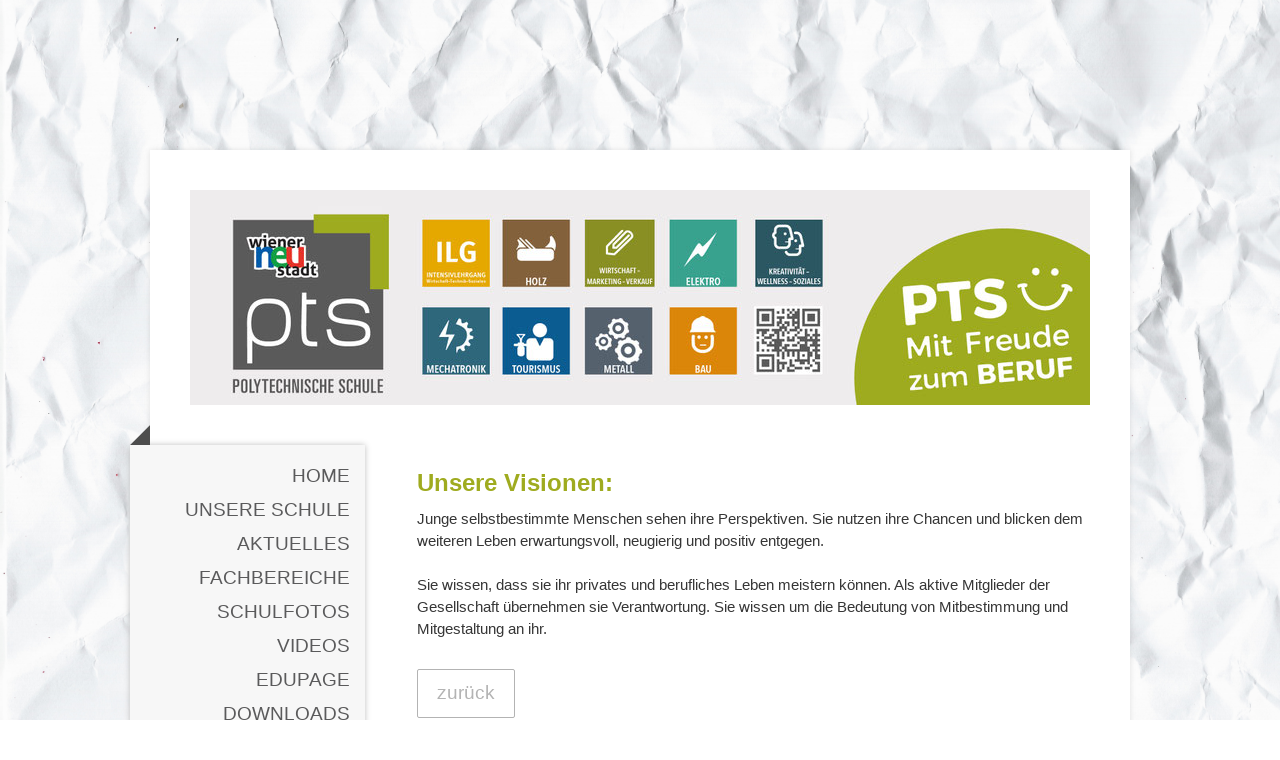

--- FILE ---
content_type: text/html; charset=UTF-8
request_url: https://www.pts-wienerneustadt.at/unsere-visionen/
body_size: 9570
content:
<!DOCTYPE html>
<html lang="de-DE"><head>
    <meta charset="utf-8"/>
    <link rel="dns-prefetch preconnect" href="https://u.jimcdn.com/" crossorigin="anonymous"/>
<link rel="dns-prefetch preconnect" href="https://assets.jimstatic.com/" crossorigin="anonymous"/>
<link rel="dns-prefetch preconnect" href="https://image.jimcdn.com" crossorigin="anonymous"/>
<link rel="dns-prefetch preconnect" href="https://fonts.jimstatic.com" crossorigin="anonymous"/>
<meta name="viewport" content="width=device-width, initial-scale=1"/>
<meta http-equiv="X-UA-Compatible" content="IE=edge"/>
<meta name="description" content=""/>
<meta name="robots" content="index, follow, archive"/>
<meta property="st:section" content=""/>
<meta name="generator" content="Jimdo Creator"/>
<meta name="twitter:title" content="Unsere Visionen"/>
<meta name="twitter:description" content="Unsere Visionen:"/>
<meta name="twitter:card" content="summary_large_image"/>
<meta property="og:url" content="https://www.pts-wienerneustadt.at/unsere-visionen/"/>
<meta property="og:title" content="Unsere Visionen"/>
<meta property="og:description" content="Unsere Visionen:"/>
<meta property="og:type" content="website"/>
<meta property="og:locale" content="de_DE"/>
<meta property="og:site_name" content="pst-wienerneustadts Webseite!"/>
<meta name="twitter:image" content="https://image.jimcdn.com/app/cms/image/transf/none/path/sff95c9fa1c0435da/backgroundarea/i3408eafbe9baa1c2/version/1516954337/image.jpg"/>
<meta property="og:image" content="https://image.jimcdn.com/app/cms/image/transf/none/path/sff95c9fa1c0435da/backgroundarea/i3408eafbe9baa1c2/version/1516954337/image.jpg"/>
<meta property="og:image:width" content="2000"/>
<meta property="og:image:height" content="1500"/>
<meta property="og:image:secure_url" content="https://image.jimcdn.com/app/cms/image/transf/none/path/sff95c9fa1c0435da/backgroundarea/i3408eafbe9baa1c2/version/1516954337/image.jpg"/><title>Unsere Visionen - pst-wienerneustadts Webseite!</title>
<link rel="icon" type="image/png" href="[data-uri]"/>
    
<link rel="canonical" href="https://www.pts-wienerneustadt.at/unsere-visionen/"/>

        <script src="https://assets.jimstatic.com/ckies.js.7c38a5f4f8d944ade39b.js"></script>

        <script src="https://assets.jimstatic.com/cookieControl.js.b05bf5f4339fa83b8e79.js"></script>
    <script>window.CookieControlSet.setToNormal();</script>

    <style>html,body{margin:0}.hidden{display:none}.n{padding:5px}#cc-website-title a {text-decoration: none}.cc-m-image-align-1{text-align:left}.cc-m-image-align-2{text-align:right}.cc-m-image-align-3{text-align:center}</style>

        <link href="https://u.jimcdn.com/cms/o/sff95c9fa1c0435da/layout/dm_081f63a4c25c2ea7499630fc684b25ff/css/layout.css?t=1526995146" rel="stylesheet" type="text/css" id="jimdo_layout_css"/>
<script>     /* <![CDATA[ */     /*!  loadCss [c]2014 @scottjehl, Filament Group, Inc.  Licensed MIT */     window.loadCSS = window.loadCss = function(e,n,t){var r,l=window.document,a=l.createElement("link");if(n)r=n;else{var i=(l.body||l.getElementsByTagName("head")[0]).childNodes;r=i[i.length-1]}var o=l.styleSheets;a.rel="stylesheet",a.href=e,a.media="only x",r.parentNode.insertBefore(a,n?r:r.nextSibling);var d=function(e){for(var n=a.href,t=o.length;t--;)if(o[t].href===n)return e.call(a);setTimeout(function(){d(e)})};return a.onloadcssdefined=d,d(function(){a.media=t||"all"}),a};     window.onloadCSS = function(n,o){n.onload=function(){n.onload=null,o&&o.call(n)},"isApplicationInstalled"in navigator&&"onloadcssdefined"in n&&n.onloadcssdefined(o)}     /* ]]> */ </script>     <script>
// <![CDATA[
onloadCSS(loadCss('https://assets.jimstatic.com/web.css.6fddf67dea5bc0abc1df4597fc8453f8.css') , function() {
    this.id = 'jimdo_web_css';
});
// ]]>
</script>
<link href="https://assets.jimstatic.com/web.css.6fddf67dea5bc0abc1df4597fc8453f8.css" rel="preload" as="style"/>
<noscript>
<link href="https://assets.jimstatic.com/web.css.6fddf67dea5bc0abc1df4597fc8453f8.css" rel="stylesheet"/>
</noscript>
    <script>
    //<![CDATA[
        var jimdoData = {"isTestserver":false,"isLcJimdoCom":false,"isJimdoHelpCenter":false,"isProtectedPage":false,"cstok":"","cacheJsKey":"02cdee597400ae4ce3abc57c75712ea0cc135bce","cacheCssKey":"02cdee597400ae4ce3abc57c75712ea0cc135bce","cdnUrl":"https:\/\/assets.jimstatic.com\/","minUrl":"https:\/\/assets.jimstatic.com\/app\/cdn\/min\/file\/","authUrl":"https:\/\/a.jimdo.com\/","webPath":"https:\/\/www.pts-wienerneustadt.at\/","appUrl":"https:\/\/a.jimdo.com\/","cmsLanguage":"de_DE","isFreePackage":false,"mobile":false,"isDevkitTemplateUsed":true,"isTemplateResponsive":true,"websiteId":"sff95c9fa1c0435da","pageId":2678976435,"packageId":2,"shop":{"deliveryTimeTexts":{"1":"1 - 3 Tage Lieferzeit","2":"3 - 5 Tage Lieferzeit","3":"5 - 8 Tage Lieferzeit"},"checkoutButtonText":"Zur Kasse","isReady":false,"currencyFormat":{"pattern":"\u00a4#,##0.00","convertedPattern":"$#,##0.00","symbols":{"GROUPING_SEPARATOR":",","DECIMAL_SEPARATOR":".","CURRENCY_SYMBOL":"$"}},"currencyLocale":"en_US"},"tr":{"gmap":{"searchNotFound":"Die angegebene Adresse konnte nicht gefunden werden.","routeNotFound":"Die Anfahrtsroute konnte nicht berechnet werden. M\u00f6gliche Gr\u00fcnde: Die Startadresse ist zu ungenau oder zu weit von der Zieladresse entfernt."},"shop":{"checkoutSubmit":{"next":"N\u00e4chster Schritt","wait":"Bitte warten"},"paypalError":"Da ist leider etwas schiefgelaufen. Bitte versuche es erneut!","cartBar":"Zum Warenkorb","maintenance":"Dieser Shop ist vor\u00fcbergehend leider nicht erreichbar. Bitte probieren Sie es sp\u00e4ter noch einmal.","addToCartOverlay":{"productInsertedText":"Der Artikel wurde dem Warenkorb hinzugef\u00fcgt.","continueShoppingText":"Weiter einkaufen","reloadPageText":"neu laden"},"notReadyText":"Dieser Shop ist noch nicht vollst\u00e4ndig eingerichtet.","numLeftText":"Mehr als {:num} Exemplare dieses Artikels sind z.Z. leider nicht verf\u00fcgbar.","oneLeftText":"Es ist leider nur noch ein Exemplar dieses Artikels verf\u00fcgbar."},"common":{"timeout":"Es ist ein Fehler aufgetreten. Die von dir ausgew\u00e4hlte Aktion wurde abgebrochen. Bitte versuche es in ein paar Minuten erneut."},"form":{"badRequest":"Es ist ein Fehler aufgetreten: Die Eingaben konnten leider nicht \u00fcbermittelt werden. Bitte versuche es sp\u00e4ter noch einmal!"}},"jQuery":"jimdoGen002","isJimdoMobileApp":false,"bgConfig":{"id":138689535,"type":"picture","options":{"fixed":true},"images":[{"id":8529454435,"url":"https:\/\/image.jimcdn.com\/app\/cms\/image\/transf\/none\/path\/sff95c9fa1c0435da\/backgroundarea\/i3408eafbe9baa1c2\/version\/1516954337\/image.jpg","altText":""}]},"bgFullscreen":null,"responsiveBreakpointLandscape":767,"responsiveBreakpointPortrait":480,"copyableHeadlineLinks":false,"tocGeneration":false,"googlemapsConsoleKey":false,"loggingForAnalytics":false,"loggingForPredefinedPages":false,"isFacebookPixelIdEnabled":false,"userAccountId":"3da57377-8863-4d3b-91f0-0d5aa2eb5b84"};
    // ]]>
</script>

     <script> (function(window) { 'use strict'; var regBuff = window.__regModuleBuffer = []; var regModuleBuffer = function() { var args = [].slice.call(arguments); regBuff.push(args); }; if (!window.regModule) { window.regModule = regModuleBuffer; } })(window); </script>
    <script src="https://assets.jimstatic.com/web.js.24f3cfbc36a645673411.js" async="true"></script>
    <script src="https://assets.jimstatic.com/at.js.62588d64be2115a866ce.js"></script>

<style type="text/css">
/*<![CDATA[*/

iframe {
max-width: 100%;
}
/*]]>*/
</style>

    
</head>

<body class="body cc-page j-m-gallery-styles j-m-video-styles j-m-hr-styles j-m-header-styles j-m-text-styles j-m-emotionheader-styles j-m-htmlCode-styles j-m-rss-styles j-m-form-styles j-m-table-styles j-m-textWithImage-styles j-m-downloadDocument-styles j-m-imageSubtitle-styles j-m-flickr-styles j-m-googlemaps-styles j-m-blogSelection-styles j-m-comment-styles-disabled j-m-jimdo-styles j-m-profile-styles j-m-guestbook-styles j-m-promotion-styles j-m-twitter-styles j-m-hgrid-styles j-m-shoppingcart-styles j-m-catalog-styles j-m-product-styles-disabled j-m-facebook-styles j-m-sharebuttons-styles j-m-formnew-styles j-m-callToAction-styles j-m-turbo-styles j-m-spacing-styles j-m-googleplus-styles j-m-dummy-styles j-m-search-styles j-m-booking-styles j-m-socialprofiles-styles j-footer-styles cc-pagemode-default cc-content-parent" id="page-2678976435">

<div id="cc-inner" class="cc-content-parent">

  <!-- _mobile-navigation.sass -->
  <input type="checkbox" id="jtpl-mobile-navigation__checkbox"/><!-- END _mobile-navigation.sass --><!-- _main.sass --><div class="jtpl-main cc-content-parent">

    <div class="jtpl-background-area" background-area=""></div>

    <div class="jtpl-container content-options-box alignment-options cc-content-parent">

      <!-- _mobile-navigation.sass -->
      <nav class="jtpl-mobile-navigation"><div class="jtpl-mobile-navigation__top-bar">
          <label for="jtpl-mobile-navigation__checkbox" class="jtpl-mobile-navigation__label">
            <span class="jtpl-mobile-navigation__borders navigation-colors__menu-icon"></span>
          </label>
        </div>
        <div class="jtpl-mobile-navigation__inner navigation-colors">
          <div data-container="navigation"><div class="j-nav-variant-nested"><ul class="cc-nav-level-0 j-nav-level-0"><li id="cc-nav-view-2644489635" class="jmd-nav__list-item-0"><a href="/" data-link-title="Home">Home</a></li><li id="cc-nav-view-2644492535" class="jmd-nav__list-item-0"><a href="/unsere-schule/" data-link-title="Unsere Schule">Unsere Schule</a></li><li id="cc-nav-view-2644490635" class="jmd-nav__list-item-0"><a href="/aktuelles/" data-link-title="Aktuelles">Aktuelles</a></li><li id="cc-nav-view-2644489835" class="jmd-nav__list-item-0"><a href="/fachbereiche/" data-link-title="Fachbereiche">Fachbereiche</a></li><li id="cc-nav-view-2723838835" class="jmd-nav__list-item-0"><a href="/schulfotos/" data-link-title="Schulfotos">Schulfotos</a></li><li id="cc-nav-view-2665960235" class="jmd-nav__list-item-0"><a href="/videos/" data-link-title="Videos">Videos</a></li><li id="cc-nav-view-2707821935" class="jmd-nav__list-item-0"><a href="/edupage/" data-link-title="EDUPAGE">EDUPAGE</a></li><li id="cc-nav-view-2644505735" class="jmd-nav__list-item-0"><a href="/downloads/" data-link-title="Downloads">Downloads</a></li><li id="cc-nav-view-2659892035" class="jmd-nav__list-item-0"><a href="/lehr-beratungsstellen/" data-link-title="Lehr- &amp; Beratungsstellen">Lehr- &amp; Beratungsstellen</a></li><li id="cc-nav-view-2659898335" class="jmd-nav__list-item-0"><a href="/partnerbetriebe/" data-link-title="Partnerbetriebe">Partnerbetriebe</a></li><li id="cc-nav-view-2644490035" class="jmd-nav__list-item-0"><a href="/kontakt/" data-link-title="Kontakt">Kontakt</a></li><li id="cc-nav-view-2678983235" class="jmd-nav__list-item-0"><a href="/leitbild/" data-link-title="Leitbild">Leitbild</a></li></ul></div></div>
        </div>
      </nav><!-- END _mobile-navigation.sass --><!-- _header.sass --><header class="jtpl-header"><div class="jtpl-logo"><div id="cc-website-logo" class="cc-single-module-element"><div id="cc-m-13734166635" class="j-module n j-imageSubtitle"><div class="cc-m-image-container"><figure class="cc-imagewrapper cc-m-image-align-1">
<a href="https://www.pts-wienerneustadt.at/" target="_self"><img srcset="https://image.jimcdn.com/app/cms/image/transf/dimension=320x10000:format=jpg/path/sff95c9fa1c0435da/image/i13f76a8b0f3ed569/version/1550119809/image.jpg 320w, https://image.jimcdn.com/app/cms/image/transf/dimension=640x10000:format=jpg/path/sff95c9fa1c0435da/image/i13f76a8b0f3ed569/version/1550119809/image.jpg 640w, https://image.jimcdn.com/app/cms/image/transf/dimension=900x10000:format=jpg/path/sff95c9fa1c0435da/image/i13f76a8b0f3ed569/version/1550119809/image.jpg 900w, https://image.jimcdn.com/app/cms/image/transf/dimension=960x10000:format=jpg/path/sff95c9fa1c0435da/image/i13f76a8b0f3ed569/version/1550119809/image.jpg 960w, https://image.jimcdn.com/app/cms/image/transf/dimension=1280x10000:format=jpg/path/sff95c9fa1c0435da/image/i13f76a8b0f3ed569/version/1550119809/image.jpg 1280w, https://image.jimcdn.com/app/cms/image/transf/dimension=1800x10000:format=jpg/path/sff95c9fa1c0435da/image/i13f76a8b0f3ed569/version/1550119809/image.jpg 1800w" sizes="(min-width: 900px) 900px, 100vw" id="cc-m-imagesubtitle-image-13734166635" src="https://image.jimcdn.com/app/cms/image/transf/dimension=900x10000:format=jpg/path/sff95c9fa1c0435da/image/i13f76a8b0f3ed569/version/1550119809/image.jpg" alt="pst-wienerneustadts Webseite!" class="" data-src-width="2480" data-src-height="593" data-src="https://image.jimcdn.com/app/cms/image/transf/dimension=900x10000:format=jpg/path/sff95c9fa1c0435da/image/i13f76a8b0f3ed569/version/1550119809/image.jpg" data-image-id="8490403635"/></a>    

</figure>
</div>
<div class="cc-clear"></div>
<script id="cc-m-reg-13734166635">// <![CDATA[

    window.regModule("module_imageSubtitle", {"data":{"imageExists":true,"hyperlink":"","hyperlink_target":"_blank","hyperlinkAsString":"","pinterest":"0","id":13734166635,"widthEqualsContent":"1","resizeWidth":"900","resizeHeight":216},"id":13734166635});
// ]]>
</script></div></div></div>
        
      </header><!-- END _header.sass --><!-- _section-main.sass --><section class="jtpl-section-main cc-content-parent"><!-- _navigation.sass --><nav class="jtpl-navigation navigation-colors"><div data-container="navigation"><div class="j-nav-variant-nested"><ul class="cc-nav-level-0 j-nav-level-0"><li id="cc-nav-view-2644489635" class="jmd-nav__list-item-0"><a href="/" data-link-title="Home">Home</a></li><li id="cc-nav-view-2644492535" class="jmd-nav__list-item-0"><a href="/unsere-schule/" data-link-title="Unsere Schule">Unsere Schule</a></li><li id="cc-nav-view-2644490635" class="jmd-nav__list-item-0"><a href="/aktuelles/" data-link-title="Aktuelles">Aktuelles</a></li><li id="cc-nav-view-2644489835" class="jmd-nav__list-item-0"><a href="/fachbereiche/" data-link-title="Fachbereiche">Fachbereiche</a></li><li id="cc-nav-view-2723838835" class="jmd-nav__list-item-0"><a href="/schulfotos/" data-link-title="Schulfotos">Schulfotos</a></li><li id="cc-nav-view-2665960235" class="jmd-nav__list-item-0"><a href="/videos/" data-link-title="Videos">Videos</a></li><li id="cc-nav-view-2707821935" class="jmd-nav__list-item-0"><a href="/edupage/" data-link-title="EDUPAGE">EDUPAGE</a></li><li id="cc-nav-view-2644505735" class="jmd-nav__list-item-0"><a href="/downloads/" data-link-title="Downloads">Downloads</a></li><li id="cc-nav-view-2659892035" class="jmd-nav__list-item-0"><a href="/lehr-beratungsstellen/" data-link-title="Lehr- &amp; Beratungsstellen">Lehr- &amp; Beratungsstellen</a></li><li id="cc-nav-view-2659898335" class="jmd-nav__list-item-0"><a href="/partnerbetriebe/" data-link-title="Partnerbetriebe">Partnerbetriebe</a></li><li id="cc-nav-view-2644490035" class="jmd-nav__list-item-0"><a href="/kontakt/" data-link-title="Kontakt">Kontakt</a></li><li id="cc-nav-view-2678983235" class="jmd-nav__list-item-0"><a href="/leitbild/" data-link-title="Leitbild">Leitbild</a></li></ul></div></div>
        </nav><!-- END _navigation.sass --><section class="jtpl-content content-options-inner cc-content-parent"><div id="content_area" data-container="content"><div id="content_start"></div>
        
        <div id="cc-matrix-4133982535"><div id="cc-m-14082906135" class="j-module n j-text "><h2 id="cc-m-header-13833330735" class="headline cc-m-header-inline-rte" style="min-height: 30px;" data-action="header" data-name="header">
    Unsere Visionen:
</h2></div><div id="cc-m-14082908635" class="j-module n j-text "><p>
    Junge selbstbestimmte Menschen sehen ihre Perspektiven. Sie nutzen ihre Chancen und blicken dem weiteren Leben erwartungsvoll, neugierig und positiv entgegen.
</p>

<p>
     
</p>

<p>
    Sie wissen, dass sie ihr privates und berufliches Leben meistern können. Als aktive Mitglieder der Gesellschaft übernehmen sie Verantwortung. Sie wissen um die Bedeutung von Mitbestimmung und
    Mitgestaltung an ihr.
</p></div><div id="cc-m-14083009535" class="j-module n j-callToAction "><div class="j-calltoaction-wrapper j-calltoaction-align-1">
    <a class="j-calltoaction-link j-calltoaction-link-style-3" data-action="button" href="/unsere-schule/" data-title="zurück">
        zurück    </a>
</div>
</div></div>
        
        </div>
        </section></section><!-- END _section-main.sass --><!-- _section-aside.sass --><section class="jtpl-sidebar sidebar-options"><div data-container="sidebar"><div id="cc-matrix-4018694035"><div id="cc-m-13833335035" class="j-module n j-hgrid ">    <div class="cc-m-hgrid-column" style="width: 49%;">
        <div id="cc-matrix-4056536735"><div id="cc-m-13833338235" class="j-module n j-header "><h1 class="" id="cc-m-header-13833338235">Kontakt</h1></div><div id="cc-m-13833335435" class="j-module n j-text "><p style="text-align: center;">
     
</p>

<p>
    Adr.: Burgplatz 1, 2700 Wiener Neustadt
</p>

<p>
    Tel.:  0676/88 373 2366
</p>

<p>
    Mail: <a href="mailto:office@pts-wienerneustadt.at" title="office@pts-wienerneustadt.at">office@pts-wienerneustadt.at</a><a href="mailto:office@pts-wienerneustadt.at" title="office@pts-wienerneustadt.at" style="color: #444444;"></a>
</p></div><div id="cc-m-13833337635" class="j-module n j-hr ">    <hr/>
</div><div id="cc-m-13912389535" class="j-module n j-callToAction "><div class="j-calltoaction-wrapper j-calltoaction-align-1">
    <a class="j-calltoaction-link j-calltoaction-link-style-1" data-action="button" href="https://bildung.bmbwf.gv.at/schulen/datenschutz/index.html" target="_blank" data-title="Datenschutz">
        Datenschutz    </a>
</div>
</div></div>    </div>
            <div class="cc-m-hgrid-separator" data-display="cms-only"><div></div></div>
        <div class="cc-m-hgrid-column last" style="width: 49%;">
        <div id="cc-matrix-4056536935"><div id="cc-m-13843427235" class="j-module n j-facebook ">        <div class="j-search-results">
            <button class="fb-placeholder-button j-fb-placeholder-button"><span class="like-icon"></span>Mit Facebook verbinden</button>
            <div class="fb-page" data-href="https://www.facebook.com/Polytechnische-Schule-Wiener-Neustadt-1776786989276433/" data-hide-cover="false" data-show-facepile="false" data-show-posts="false" data-width="436"></div>
        </div><script>// <![CDATA[

    window.regModule("module_facebook", []);
// ]]>
</script></div></div>    </div>
    
<div class="cc-m-hgrid-overlay" data-display="cms-only"></div>

<br class="cc-clear"/>

</div></div></div>
      </section><!-- END _section-aside.sass --><!-- _footer.sass --><footer class="jtpl-footer footer-options"><div id="contentfooter" data-container="footer">

    
    <div class="j-meta-links">
        <a href="/about/">Impressum</a> | <a id="cookie-policy" href="javascript:window.CookieControl.showCookieSettings();">Cookie-Richtlinie</a><br/>Webdesign by www.katigrafik.at    </div>

    <div class="j-admin-links">
            
    <span class="loggedout">
        <a rel="nofollow" id="login" href="/login">Anmelden</a>
    </span>

<span class="loggedin">
    <a rel="nofollow" id="logout" target="_top" href="https://cms.e.jimdo.com/app/cms/logout.php">
        Abmelden    </a>
    |
    <a rel="nofollow" id="edit" target="_top" href="https://a.jimdo.com/app/auth/signin/jumpcms/?page=2678976435">Bearbeiten</a>
</span>
        </div>

    
</div>

      </footer><!-- END _footer.sass -->
</div>

    <!-- _cart.sass -->
    <div class="jtpl-cart">
      
    </div>
    <!-- END _cart.sass -->

  </div>
  <!-- END _main.sass -->

</div>
    <ul class="cc-FloatingButtonBarContainer cc-FloatingButtonBarContainer-right hidden">

                    <!-- scroll to top button -->
            <li class="cc-FloatingButtonBarContainer-button-scroll">
                <a href="javascript:void(0);" title="Nach oben scrollen">
                    <span>Nach oben scrollen</span>
                </a>
            </li>
            <script>// <![CDATA[

    window.regModule("common_scrolltotop", []);
// ]]>
</script>    </ul>
    <script type="text/javascript">
//<![CDATA[
addAutomatedTracking('creator.website', track_anon);
//]]>
</script>
    
<div id="loginbox" class="hidden">

    <div id="loginbox-header">

    <a class="cc-close" title="Dieses Element zuklappen" href="#">zuklappen</a>

    <div class="c"></div>

</div>

<div id="loginbox-content">

        <div id="resendpw"></div>

        <div id="loginboxOuter"></div>
    </div>
</div>
<div id="loginbox-darklayer" class="hidden"></div>
<script>// <![CDATA[

    window.regModule("web_login", {"url":"https:\/\/www.pts-wienerneustadt.at\/","pageId":2678976435});
// ]]>
</script>


<div class="cc-individual-cookie-settings" id="cc-individual-cookie-settings" style="display: none" data-nosnippet="true">

</div>
<script>// <![CDATA[

    window.regModule("web_individualCookieSettings", {"categories":[{"type":"NECESSARY","name":"Unbedingt erforderlich","description":"Unbedingt erforderliche Cookies erm\u00f6glichen grundlegende Funktionen und sind f\u00fcr die einwandfreie Funktion der Website erforderlich. Daher kann man sie nicht deaktivieren. Diese Art von Cookies wird ausschlie\u00dflich von dem Betreiber der Website verwendet (First-Party-Cookie) und s\u00e4mtliche Informationen, die in den Cookies gespeichert sind, werden nur an diese Website gesendet.","required":true,"cookies":[{"key":"cookielaw","name":"cookielaw","description":"Cookielaw\n\nDieses Cookie zeigt das Cookie-Banner an und speichert die Cookie-Einstellungen des Besuchers.\n\nAnbieter:\nJimdo GmbH, Stresemannstrasse 375, 22761 Hamburg, Deutschland.\n\nCookie-Name: ckies_cookielaw\nCookie-Laufzeit: 1 Jahr\n\nDatenschutzerkl\u00e4rung:\nhttps:\/\/www.jimdo.com\/de\/info\/datenschutzerklaerung\/ ","required":true},{"key":"control-cookies-wildcard","name":"ckies_*","description":"Jimdo Control Cookies\n\nSteuerungs-Cookies zur Aktivierung der vom Website-Besucher ausgew\u00e4hlten Dienste\/Cookies und zur Speicherung der entsprechenden Cookie-Einstellungen. \n\nAnbieter:\nJimdo GmbH, Stresemannstra\u00dfe 375, 22761 Hamburg, Deutschland.\n\nCookie-Namen: ckies_*, ckies_postfinance, ckies_stripe, ckies_powr, ckies_google, ckies_cookielaw, ckies_ga, ckies_jimdo_analytics, ckies_fb_analytics, ckies_fr\n\nCookie-Laufzeit: 1 Jahr\n\nDatenschutzerkl\u00e4rung:\nhttps:\/\/www.jimdo.com\/de\/info\/datenschutzerklaerung\/ ","required":true}]},{"type":"FUNCTIONAL","name":"Funktionell","description":"Funktionelle Cookies erm\u00f6glichen dieser Website, bestimmte Funktionen zur Verf\u00fcgung zu stellen und Informationen zu speichern, die vom Nutzer eingegeben wurden \u2013 beispielsweise bereits registrierte Namen oder die Sprachauswahl. Damit werden verbesserte und personalisierte Funktionen gew\u00e4hrleistet.","required":false,"cookies":[{"key":"powr-v2","name":"powr","description":"POWr.io Cookies\n\nDiese Cookies registrieren anonyme, statistische Daten \u00fcber das Verhalten des Besuchers dieser Website und sind verantwortlich f\u00fcr die Gew\u00e4hrleistung der Funktionalit\u00e4t bestimmter Widgets, die auf dieser Website eingesetzt werden. Sie werden ausschlie\u00dflich f\u00fcr interne Analysen durch den Webseitenbetreiber verwendet z. B. f\u00fcr den Besucherz\u00e4hler.\n\nAnbieter:\nPowr.io, POWr HQ, 340 Pine Street, San Francisco, California 94104, USA.\n\nCookie Namen und Laufzeiten:\nahoy_unique_[unique id] (Laufzeit: Sitzung), POWR_PRODUCTION  (Laufzeit: Sitzung),  ahoy_visitor  (Laufzeit: 2 Jahre),   ahoy_visit  (Laufzeit: 1 Tag), src (Laufzeit: 30 Tage) Security, _gid Persistent (Laufzeit: 1 Tag), NID (Domain: google.com, Laufzeit: 180 Tage), 1P_JAR (Domain: google.com, Laufzeit: 30 Tage), DV (Domain: google.com, Laufzeit: 2 Stunden), SIDCC (Domain: google.com, Laufzeit: 1 Jahre), SID (Domain: google.com, Laufzeit: 2 Jahre), HSID (Domain: google.com, Laufzeit: 2 Jahre), SEARCH_SAMESITE (Domain: google.com, Laufzeit: 6 Monate), __cfduid (Domain: powrcdn.com, Laufzeit: 30 Tage).\n\nCookie-Richtlinie:\nhttps:\/\/www.powr.io\/privacy \n\nDatenschutzerkl\u00e4rung:\nhttps:\/\/www.powr.io\/privacy ","required":false},{"key":"google_maps","name":"Google Maps","description":"Die Aktivierung und Speicherung dieser Einstellung schaltet die Anzeige der Google Maps frei. \nAnbieter: Google LLC, 1600 Amphitheatre Parkway, Mountain View, CA 94043, USA oder Google Ireland Limited, Gordon House, Barrow Street, Dublin 4, Irland, wenn Sie in der EU ans\u00e4ssig sind.\nCookie Name und Laufzeit: google_maps ( Laufzeit: 1 Jahr)\nCookie Richtlinie: https:\/\/policies.google.com\/technologies\/cookies\nDatenschutzerkl\u00e4rung: https:\/\/policies.google.com\/privacy\n","required":false},{"key":"youtu","name":"Youtube","description":"Wenn du diese Einstellung aktivierst und speicherst, wird das Anzeigen von YouTube-Videoinhalten auf dieser Website aktiviert.\n\nAnbieter: Google LLC, 1600 Amphitheatre Parkway, Mountain View, CA 94043, USA oder Google Ireland Limited, Gordon House, Barrow Street, Dublin 4, Irland, wenn du deinen Wohnsitz in der EU hast.\nCookie-Name und -Lebensdauer: youtube_consent (Lebensdauer: 1 Jahr).\nCookie-Richtlinie: https:\/\/policies.google.com\/technologies\/cookies\nDatenschutzrichtlinie: https:\/\/policies.google.com\/privacy\n\nDiese Website verwendet eine Cookie-freie Integration f\u00fcr die eingebetteten Youtube-Videos. Zus\u00e4tzliche Cookies werden vom Dienstanbieter YouTube gesetzt und Informationen gesammelt, wenn der\/die Nutzer*in in seinem\/ihrem Google-Konto eingeloggt ist. YouTube registriert anonyme statistische Daten, z. B. wie oft das Video angezeigt wird und welche Einstellungen f\u00fcr die Wiedergabe verwendet werden. In diesem Fall wird die Auswahl des\/der Nutzer*in mit seinem\/ihrem Konto verkn\u00fcpft, z. B. wenn er\/sie bei einem Video auf \"Gef\u00e4llt mir\" klickt. Weitere Informationen findest du in den Datenschutzbestimmungen von Google.","required":false}]},{"type":"PERFORMANCE","name":"Performance","description":"Die Performance-Cookies sammeln Informationen dar\u00fcber, wie diese Website genutzt wird. Der Betreiber der Website nutzt diese Cookies um die Attraktivit\u00e4t, den Inhalt und die Funktionalit\u00e4t der Website zu verbessern.","required":false,"cookies":[]},{"type":"MARKETING","name":"Marketing \/ Third Party","description":"Marketing- \/ Third Party-Cookies stammen unter anderem von externen Werbeunternehmen und werden verwendet, um Informationen \u00fcber die vom Nutzer besuchten Websites zu sammeln, um z. B. zielgruppenorientierte Werbung f\u00fcr den Benutzer zu erstellen.","required":false,"cookies":[{"key":"powr_marketing","name":"powr_marketing","description":"POWr.io Cookies \n \nDiese Cookies sammeln zu Analysezwecken anonymisierte Informationen dar\u00fcber, wie Nutzer diese Website verwenden. \n\nAnbieter:\nPowr.io, POWr HQ, 340 Pine Street, San Francisco, California 94104, USA.  \n \nCookie-Namen und Laufzeiten: \n__Secure-3PAPISID (Domain: google.com, Laufzeit: 2 Jahre), SAPISID (Domain: google.com, Laufzeit: 2 Jahre), APISID (Domain: google.com, Laufzeit: 2 Jahre), SSID (Domain: google.com, Laufzeit: 2 Jahre), __Secure-3PSID (Domain: google.com, Laufzeit: 2 Jahre), CC (Domain:google.com, Laufzeit: 1 Jahr), ANID (Domain: google.com, Laufzeit: 10 Jahre), OTZ (Domain:google.com, Laufzeit: 1 Monat).\n \nCookie-Richtlinie: \nhttps:\/\/www.powr.io\/privacy \n \nDatenschutzerkl\u00e4rung: \nhttps:\/\/www.powr.io\/privacy \n","required":false}]}],"pagesWithoutCookieSettings":["\/about\/","\/j\/privacy"],"cookieSettingsHtmlUrl":"\/app\/module\/cookiesettings\/getcookiesettingshtml"});
// ]]>
</script>

</body>
</html>
